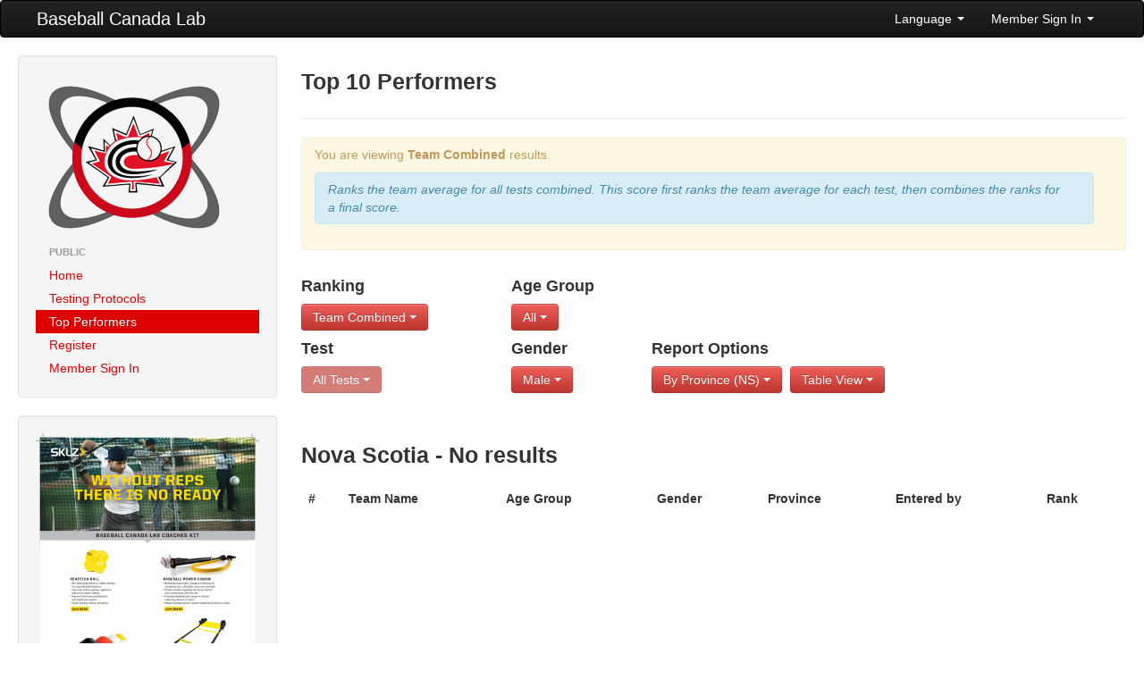

--- FILE ---
content_type: text/html; charset=UTF-8
request_url: https://lab.baseball.ca/?fd=public&pg=reports&lang=english&test=9&gender=M&ranktype=team_combined&province=NS
body_size: 12928
content:
<!DOCTYPE html>
<html lang="en"><head>
    <meta charset="utf-8">
    <title>Baseball Canada Lab</title>
    <meta name="viewport" content="width=device-width, initial-scale=1.0">
    <meta name="description" content="">
    <meta name="author" content="">
    <link rel="icon" type="image/x-icon" href="favicon.ico">

    <!-- Le styles -->
	 <link href="/css/bootstrap.min.css" rel="stylesheet">
    <link href="/css/font-awesome.min.css" rel="stylesheet">
    <link href="/css/lab.css?v=673" rel="stylesheet">
    <link href="/css/magic-bootstrap.css" rel="stylesheet">
 
 	 <script src="//ajax.googleapis.com/ajax/libs/jquery/1.8.0/jquery.min.js" type="text/javascript"></script>
    <script src="/js/bootstrap.min.js" type="text/javascript"></script>
  
    <!-- HTML5 shim, for IE6-8 support of HTML5 elements -->
    <!--[if lt IE 9]>
      <script src="//html5shim.googlecode.com/svn/trunk/html5.js"></script>
    <![endif]-->

  </head>

  <body>
    <div class="navbar">
        <div class="navbar-inner">
            <div class="container-fluid">
                <a class="btn btn-navbar" data-toggle="collapse" data-target=".nav-collapse">
                    <span class="icon-bar"></span>
                    <span class="icon-bar"></span>
                    <span class="icon-bar"></span>
                </a>
                <a class="brand" href="/">Baseball Canada Lab</a>
                <div class="nav-collapse collapse">
                    <!--<ul class="nav">
                        <li><a href="#"><i class="icon-home"></i> Home</a></li>
                        <li class="divider-vertical"></li>
                        <li class="active"><a href="#"><i class="icon-file"></i> Pages</a></li>
                        <li class="divider-vertical"></li>
                        <li><a href="#"><i class="icon-envelope"></i> Messages</a></li>
                        <li class="divider-vertical"></li>
                        <li><a href="#"><i class="icon-signal"></i> Stats</a></li>
                        <li class="divider-vertical"></li>
                        <li><a href="#"><i class="icon-lock"></i> Permissions</a></li>
                        <li class="divider-vertical"></li>
                    </ul>-->
                    <ul class="nav pull-right">
                                            <li class="dropdown">
                            <a class="dropdown-toggle" href="#" data-toggle="dropdown">Language <strong class="caret"></strong></a>
							<ul class="dropdown-menu">	
                            									<li><a href='/?fd=public&pg=reports&lang=english&test=9&gender=M&ranktype=team_combined&province=NS&lang=english'>English</a></li>
 								<li><a href='/?fd=public&pg=reports&lang=english&test=9&gender=M&ranktype=team_combined&province=NS&lang=french'>Francais</a></li>
                           </ul>
                        </li>
                        <li class="dropdown">
                            <a class="dropdown-toggle" href="#" data-toggle="dropdown">Member Sign In <strong class="caret"></strong></a>
                            <div class="dropdown-menu" style="padding: 15px; padding-bottom: 0px;">
							                                <form id="login_form" method="post" action="/includes/login" accept-charset="UTF-8" target='_top'>
									<div class="control-group">
                                    	<label class="control-label" for="Email">Email</label>
                                        <div class="controls">
                                        	<input type="text" id="Email" placeholder="email" name='email' value='' z-index=1>
                                        </div>
                                    </div>
                                    <div class="control-group">
                                    	<label class="control-label" for="inputPassword">Password (<a href='/?pg=forgot_password'>Forgot?</a>)</label>
                                        <div class="controls">
                                        	<input type="password" id="inputPassword" placeholder="Password" name='password' z-index=2>
                                        </div>
                                    </div>
                                    <div class="control-group">
                                    	<div class="controls">
                                        	<label class="checkbox">
                                            <input type="checkbox" name='remember_me' checked> Remember Me                                            </label>
                                         </div>
                                    </div>                                    
                                    <input class="btn btn-primary btn-block" type="submit" id="sign-in" value="Sign In" z-index=3>
                                    <script>
									$('#login_form').keypress(function(e) {
										if(e.which == 13) {
											jQuery(this).blur();
											jQuery('#sign-in').focus().click();
										}
									});									
									</script>
                                </form>
	
                            </div>
                        </li>
                                        </ul>
                </div>
                <!--/.nav-collapse -->
            </div>
            <!--/.container-fluid -->
        </div>
        <!--/.navbar-inner -->
    </div>
    <!--/.navbar -->
    <div class="container-fluid">
      <div class="row-fluid">
		        <div class="span3">
          <div class="well sidebar-nav">
            <div style='margin: 10px;'>
                <a href='/'><img src='/img/lab.png'></a>
            </div>
            <ul class="nav nav-list">
            <li class='nav-header'>Public</li>
<li ><a href='/?pg=home'>Home</a></li>
<li ><a href='/?pg=protocols'>Testing Protocols</a></li>
<li  class = 'active'><a href='/?pg=reports'>Top Performers</a></li>
<li ><a href='/?pg=register'>Register</a></li>
<li ><a href='/?pg=login'>Member Sign In</a></li>
            </ul>
          </div><!--/.well -->
          <div class="well sidebar-nav">
                    	<a href='/includes/SKLZ_BBC_BASEBALL_8.5x11_FLYER_V1.pdf' target='_blank'><img src='/img/kit.png' class='img-responsive'></a>
          </div><!--/.well -->
        </div><!--/span-->
                
        <div class="span9">
                <h3>Top 10 Performers</h3><hr /><div class='alert alert-warning'>
<p>You are viewing <b>Team Combined</b> results.</p><div class='alert alert-info'><i>Ranks the team average for all tests combined.  This score
								  									first ranks the team average for each test, then combines the ranks for a final score.</i></div></div>
<div class='row-fluid'><div class='span3'>
<h4>Ranking</h4><div class='btn-group'><a class='btn btn-danger dropdown-toggle' data-toggle='dropdown' href='#'>Team Combined <b class='caret'></b>
						</a>
						<ul class='dropdown-menu'><li class=''><a href='/?fd=public&pg=reports&lang=english&test=9&gender=M&province=NS&ranktype=individual'>Individual</a></li>
<li class=''><a href='/?fd=public&pg=reports&lang=english&test=9&gender=M&province=NS&ranktype=individual_improvement'>Individual Improvement</a></li>
<li class=''><a href='/?fd=public&pg=reports&lang=english&test=9&gender=M&province=NS&ranktype=individual_combined'>Individual Combined</a></li>
<li class=''><a href='/?fd=public&pg=reports&lang=english&test=9&gender=M&province=NS&ranktype=individual_improvement_combined'>Individual Improvement Combined</a></li>
<li class=''><a href='/?fd=public&pg=reports&lang=english&test=9&gender=M&province=NS&ranktype=team_average'>Team Average</a></li>
<li class='active'><a href='/?fd=public&pg=reports&lang=english&test=9&gender=M&province=NS&ranktype=team_combined'>Team Combined</a></li>
<li class=''><a href='/?fd=public&pg=reports&lang=english&test=9&gender=M&province=NS&ranktype=team_improvement_average'>Team Improvement Average</a></li>
</ul>
</div></div><div class='span2'>
<h4>Age Group</h4><div class='btn-group'><a class='btn btn-danger dropdown-toggle' data-toggle='dropdown' href='#'>All <b class='caret'></b>
						</a>
						<ul class='dropdown-menu'><li class='active'><a href='/?fd=public&pg=reports&lang=english&test=9&gender=M&ranktype=team_combined&province=NS'>All</a></li>
<li class=''><a href='/?fd=public&pg=reports&lang=english&test=9&gender=M&ranktype=team_combined&province=NS&age_group=1'>10U Boys</a></li>
<li class=''><a href='/?fd=public&pg=reports&lang=english&test=9&gender=M&ranktype=team_combined&province=NS&age_group=2'>10U Girls</a></li>
<li class=''><a href='/?fd=public&pg=reports&lang=english&test=9&gender=M&ranktype=team_combined&province=NS&age_group=3'>12U Boys</a></li>
<li class=''><a href='/?fd=public&pg=reports&lang=english&test=9&gender=M&ranktype=team_combined&province=NS&age_group=4'>12U Girls</a></li>
<li class=''><a href='/?fd=public&pg=reports&lang=english&test=9&gender=M&ranktype=team_combined&province=NS&age_group=5'>14U Boys </a></li>
<li class=''><a href='/?fd=public&pg=reports&lang=english&test=9&gender=M&ranktype=team_combined&province=NS&age_group=6'>14U Girls </a></li>
<li class=''><a href='/?fd=public&pg=reports&lang=english&test=9&gender=M&ranktype=team_combined&province=NS&age_group=7'>16U Boys </a></li>
<li class=''><a href='/?fd=public&pg=reports&lang=english&test=9&gender=M&ranktype=team_combined&province=NS&age_group=8'>16U Girls </a></li>
</ul>
</div></div></div><div class='row-fluid'><div class='span3 clearfix'>
<h4>Test</h4><div class='btn-group'><a class='btn btn-danger dropdown-toggle' data-toggle='dropdown' href='#' disabled>All Tests <b class='caret'></b>
						</a></div></div><div class='span2 clearfix'>
<h4>Gender</h4><div class='btn-group'><a class='btn btn-danger dropdown-toggle' data-toggle='dropdown' href='#'>Male <b class='caret'></b>
						</a>
						<ul class='dropdown-menu'><li class=''><a href='/?fd=public&pg=reports&lang=english&test=9&ranktype=team_combined&province=NS&gender='>both</a></li>
<li class='active'><a href='/?fd=public&pg=reports&lang=english&test=9&ranktype=team_combined&province=NS&gender=M'>Male</a></li>
<li class=''><a href='/?fd=public&pg=reports&lang=english&test=9&ranktype=team_combined&province=NS&gender=F'>Female</a></li>
</ul>
</div></div><div class='span7'>
<h4>Report Options</h4><div class='btn-group'><a class='btn btn-danger dropdown-toggle' data-toggle='dropdown' href='#'>By Province (NS) <b class='caret'></b>
						</a>
						<ul class='dropdown-menu'><li class=''><a href='/?fd=public&pg=reports&lang=english&test=9&gender=M&ranktype=team_combined'>All</a></li>
<li class=''><a href='/?fd=public&pg=reports&lang=english&test=9&gender=M&ranktype=team_combined&province=AB'>Alberta</a></li>
<li class=''><a href='/?fd=public&pg=reports&lang=english&test=9&gender=M&ranktype=team_combined&province=BC'>British Columbia</a></li>
<li class=''><a href='/?fd=public&pg=reports&lang=english&test=9&gender=M&ranktype=team_combined&province=MB'>Manitoba</a></li>
<li class=''><a href='/?fd=public&pg=reports&lang=english&test=9&gender=M&ranktype=team_combined&province=NB'>New Brunswick</a></li>
<li class=''><a href='/?fd=public&pg=reports&lang=english&test=9&gender=M&ranktype=team_combined&province=NL'>Newfoundland</a></li>
<li class='active'><a href='/?fd=public&pg=reports&lang=english&test=9&gender=M&ranktype=team_combined&province=NS'>Nova Scotia</a></li>
<li class=''><a href='/?fd=public&pg=reports&lang=english&test=9&gender=M&ranktype=team_combined&province=ON'>Ontario</a></li>
<li class=''><a href='/?fd=public&pg=reports&lang=english&test=9&gender=M&ranktype=team_combined&province=PE'>PEI</a></li>
<li class=''><a href='/?fd=public&pg=reports&lang=english&test=9&gender=M&ranktype=team_combined&province=PQ'>Québec</a></li>
<li class=''><a href='/?fd=public&pg=reports&lang=english&test=9&gender=M&ranktype=team_combined&province=SK'>Saskatchewan</a></li>
</ul></div>
<div class='btn-group'><a class='btn btn-danger dropdown-toggle' data-toggle='dropdown' href='#'>Table View <b class='caret'></b>
						</a>
						<ul class='dropdown-menu'><li class=''><a href='/?fd=public&pg=reports&lang=english&test=9&gender=M&ranktype=team_combined&province=NS&view=chart'>Chart View</a></li>
<li class='active'><a href='/?fd=public&pg=reports&lang=english&test=9&gender=M&ranktype=team_combined&province=NS&view=table'>Table View</a></li>
</ul></div>
</div></div><br><br><h3>Nova Scotia - No results</h3><table class='table table-striped table-hover'>
<thead>
<tr>
<th>#</th>
<th>Team Name</th>
<th>Age Group</th>
<th>Gender</th>
<th>Province</th>
<th>Entered by</th>
<th>Rank</th>
</tr>
</thead>
<tbody>
</tbody>
</table>
        </div><!--/span-->
      </div><!--/row-->
	  
      <hr>

      <footer>
        <p>&copy; Baseball Canada 2026</p>
      </footer>
      
    </div><!--/.fluid-container-->

  </body>
</html>
